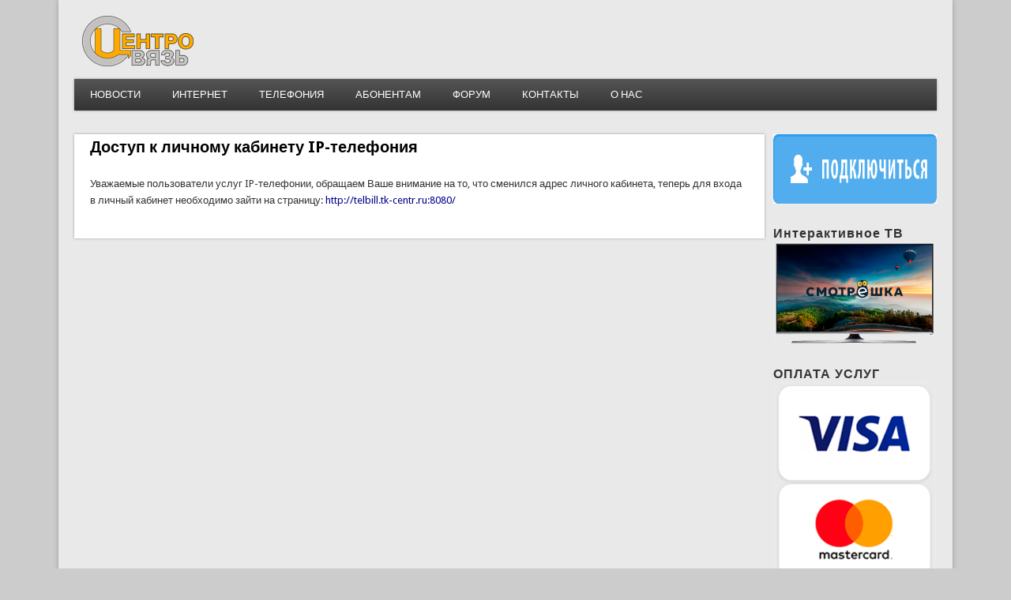

--- FILE ---
content_type: text/html; charset=utf-8
request_url: http://new.tk-centr.ru/en/node/18
body_size: 10677
content:
<!DOCTYPE html>
<head>
<meta http-equiv="X-UA-Compatible" content="IE=Edge" />
<meta charset="utf-8" />
<meta name="Generator" content="Drupal 7 (http://drupal.org)" />
<link rel="canonical" href="/en/node/18" />
<link rel="shortlink" href="/en/node/18" />
<meta name="viewport" content="width=device-width" />
<link rel="shortcut icon" href="http://new.tk-centr.ru/sites/default/files/cnci.ico" type="image/vnd.microsoft.icon" />
<title>Доступ к личному кабинету IP-телефония | ТК ЦЕНТРОСВЯЗЬ</title>
<style type="text/css" media="all">
@import url("http://new.tk-centr.ru/modules/system/system.base.css?r804bq");
@import url("http://new.tk-centr.ru/modules/system/system.menus.css?r804bq");
@import url("http://new.tk-centr.ru/modules/system/system.messages.css?r804bq");
@import url("http://new.tk-centr.ru/modules/system/system.theme.css?r804bq");
</style>
<style type="text/css" media="all">
@import url("http://new.tk-centr.ru/modules/comment/comment.css?r804bq");
@import url("http://new.tk-centr.ru/modules/field/theme/field.css?r804bq");
@import url("http://new.tk-centr.ru/sites/all/modules/geofield_ymap/geofield_ymap.css?r804bq");
@import url("http://new.tk-centr.ru/modules/node/node.css?r804bq");
@import url("http://new.tk-centr.ru/modules/poll/poll.css?r804bq");
@import url("http://new.tk-centr.ru/modules/search/search.css?r804bq");
@import url("http://new.tk-centr.ru/modules/user/user.css?r804bq");
@import url("http://new.tk-centr.ru/sites/all/modules/views/css/views.css?r804bq");
@import url("http://new.tk-centr.ru/sites/all/modules/ckeditor/css/ckeditor.css?r804bq");
</style>
<style type="text/css" media="all">
@import url("http://new.tk-centr.ru/sites/all/modules/ctools/css/ctools.css?r804bq");
@import url("http://new.tk-centr.ru/sites/all/modules/panels/css/panels.css?r804bq");
</style>
<style type="text/css" media="all">
@import url("http://new.tk-centr.ru/themes/professional_theme/style.css?r804bq");
</style>
<script type="text/javascript" src="http://new.tk-centr.ru/sites/all/modules/jquery_update/replace/jquery/1.7/jquery.min.js?v=1.7.2"></script>
<script type="text/javascript" src="http://new.tk-centr.ru/misc/jquery.once.js?v=1.2"></script>
<script type="text/javascript" src="http://new.tk-centr.ru/misc/drupal.js?r804bq"></script>
<script type="text/javascript" src="http://new.tk-centr.ru/misc/form.js?v=7.63"></script>
<script type="text/javascript" src="http://new.tk-centr.ru/sites/all/modules/geofield_ymap/js/geofield_ymap_loader.js?r804bq"></script>
<script type="text/javascript" src="http://new.tk-centr.ru/misc/collapse.js?v=7.63"></script>
<script type="text/javascript" src="http://new.tk-centr.ru/themes/professional_theme/js/custom.js?r804bq"></script>
<script type="text/javascript">
<!--//--><![CDATA[//><!--
jQuery.extend(Drupal.settings, {"basePath":"\/","pathPrefix":"en\/","ajaxPageState":{"theme":"professional_theme","theme_token":"f1-4-ATo6pIauaJAAEc7K_K-wt9vsWqdTOq6ZaS2Sto","js":{"sites\/all\/modules\/jquery_update\/replace\/jquery\/1.7\/jquery.min.js":1,"misc\/jquery.once.js":1,"misc\/drupal.js":1,"misc\/form.js":1,"sites\/all\/modules\/geofield_ymap\/js\/geofield_ymap_loader.js":1,"misc\/collapse.js":1,"themes\/professional_theme\/js\/custom.js":1},"css":{"modules\/system\/system.base.css":1,"modules\/system\/system.menus.css":1,"modules\/system\/system.messages.css":1,"modules\/system\/system.theme.css":1,"modules\/comment\/comment.css":1,"modules\/field\/theme\/field.css":1,"sites\/all\/modules\/geofield_ymap\/geofield_ymap.css":1,"modules\/node\/node.css":1,"modules\/poll\/poll.css":1,"modules\/search\/search.css":1,"modules\/user\/user.css":1,"sites\/all\/modules\/views\/css\/views.css":1,"sites\/all\/modules\/ckeditor\/css\/ckeditor.css":1,"sites\/all\/modules\/ctools\/css\/ctools.css":1,"sites\/all\/modules\/panels\/css\/panels.css":1,"themes\/professional_theme\/style.css":1}},"BUE":{"imceURL":"\/en\/elfinder?app=bueditor"},"geofieldYmap":{"modulePath":"\/sites\/all\/modules\/geofield_ymap","presetsPath":"","preset":""}});
//--><!]]>
</script>
<!--[if lt IE 9]><script src="//html5shiv.googlecode.com/svn/trunk/html5.js"></script><![endif]-->
</head>
<body class="html not-front not-logged-in one-sidebar sidebar-second page-node page-node- page-node-18 node-type-page">
    
<div id="wrapper">
  <header id="header" role="banner">
    <div id="logo"><a href="/en" title="Home"><img src="http://new.tk-centr.ru/themes/professional_theme/logo.png"/></a></div>            <div class="clear"></div>
          <nav id="main-menu"  role="navigation">
        <a class="nav-toggle" href="#">Navigation</a>
        <div class="menu-navigation-container">
          <ul class="menu"><li class="first leaf"><a href="/en" title="">НОВОСТИ</a></li>
<li class="leaf"><a href="/en/node/12">ИНТЕРНЕТ</a></li>
<li class="leaf"><a href="/en/node/16">ТЕЛЕФОНИЯ</a></li>
<li class="leaf"><a href="/en/node/23">АБОНЕНТАМ</a></li>
<li class="leaf"><a href="http://www.tk-centr.ru" title="">ФОРУМ</a></li>
<li class="leaf"><a href="/en/node/5">КОНТАКТЫ</a></li>
<li class="last leaf"><a href="/en/node/1">О НАС</a></li>
</ul>        </div>
        <div class="clear"></div>
      </nav>
    <!-- end main-menu -->
  </header>

  <div id="container">
    

   
    <div class="content-sidebar-wrap">

    <div id="content">
      <div id="breadcrumbs"></div>      <section id="post-content" role="main">
                                <h1 class="page-title">Доступ к личному кабинету IP-телефония</h1>                                        <div class="region region-content">
  <div id="block-system-main" class="block block-system">

      
  <div class="content">
      <article id="node-18" class="node node-page node-promoted node-full clearfix" about="/en/node/18" typeof="foaf:Document">
                      <span property="dc:title" content="Доступ к личному кабинету IP-телефония" class="rdf-meta element-hidden"></span><span property="sioc:num_replies" content="0" datatype="xsd:integer" class="rdf-meta element-hidden"></span>  
      
    
  <div class="content node-page">
    <div class="field field-name-body field-type-text-with-summary field-label-hidden"><div class="field-items"><div class="field-item even" property="content:encoded"><p>Уважаемые пользователи услуг IP-телефонии, обращаем Ваше внимание на то, что сменился адрес личного кабинета, теперь для входа в личный кабинет необходимо зайти на страницу: <a href="http://telbill.tk-centr.ru:8080/">http://telbill.tk-centr.ru:8080/</a></p>
</div></div></div>  </div>

      <footer>
          </footer>
  
    </article> <!-- /.node -->
  </div>
  
</div> <!-- /.block -->
</div>
 <!-- /.region -->
      </section> <!-- /#main -->
    </div>

    
    </div>

          <aside id="sidebar-second" role="complementary">
        <div class="region region-sidebar-second">
  <div id="block-block-2" class="block block-block">

      
  <div class="content">
    <p class="rtecenter"><a href="http://new.tk-centr.ru/plug" target=""><img alt="" src="https://www.tk-centr.ru/sites/default/files/pictures/podkl.png" style="border-style: solid; border-width: 0px; height: 88px; margin: 0px; padding: 0px; width: 308px;" /></a></p>
  </div>
  
</div> <!-- /.block -->
<div id="block-block-10" class="block block-block">

        <h2 >Интерактивное ТВ</h2>
    
  <div class="content">
    <p class="rtecenter"><a href="https://smotreshka.tv/premiumtwo?name=tk-centr" target="_blank"><img alt="" src="https://www.tk-centr.ru/sites/default/files/SmotreshkaPNG.png" style="background-color: transparent; border-style: solid; border-width: 0px; height: 127px; margin: 0px; padding: 0px; width: 200px;" /></a></p>
  </div>
  
</div> <!-- /.block -->
<div id="block-block-4" class="block block-block">

        <h2 >ОПЛАТА УСЛУГ</h2>
    
  <div class="content">
    <p class="rtecenter"><a href="https://tk-centr.server.paykeeper.ru/form/" target="_blank"><img alt="" src="https://www.tk-centr.ru/sites/default/files/pictures/ViMaMi.png" style="background-color: transparent; border-style: solid; border-width: 0px; height: 377px; margin: 0px; padding: 0px; width: 200px;" /></a></p>
  </div>
  
</div> <!-- /.block -->
<div id="block-block-3" class="block block-block">

        <h2 >ПОДДЕРЖКА</h2>
    
  <div class="content">
    <p class="rtecenter"><a href="/help"><img alt="" src="https://www.tk-centr.ru/sites/default/files/pictures/supp2.png" style="background-color: transparent; border-style: solid; border-width: 0px; height: 126px; margin: 0px; padding: 0px; width: 100px;" /></a></p>
  </div>
  
</div> <!-- /.block -->
<div id="block-block-9" class="block block-block">

      
  <div class="content">
    <p class="rtecenter"><a href="https://dialogs.yandex.ru/store/skills/61d25b1c-tk-centr?utm_source=site&amp;utm_medium=badge&amp;utm_campaign=v1&amp;utm_term=d3" target="_blank"><img alt="Алиса это умеет" src="https://dialogs.s3.yandex.net/badges/v1-term2.svg" /></a></p>
  </div>
  
</div> <!-- /.block -->
</div>
 <!-- /.region -->
      </aside>  <!-- /#sidebar-first -->
    
  <div class="clear"></div>

     <div id="foot">
     <div class="region region-footer">
  <div id="block-block-8" class="block block-block">

      
  <div class="content">
    <!-- Begin Verbox {literal} --><script type="text/javascript">
<!--//--><![CDATA[// ><!--

	(function(d, w, m) {
		window.supportAPIMethod = m;
		var s = d.createElement('script');
		s.type ='text/javascript'; s.id = 'supportScript'; s.charset = 'utf-8';
		s.async = true;
		var id = '37837e2e9b8801338784d988a489e693';
		s.src = '//admin.verbox.ru/support/support.js?h='+id;
		var sc = d.getElementsByTagName('script')[0];
		w[m] = w[m] || function() { (w[m].q = w[m].q || []).push(arguments); };
		if (sc) sc.parentNode.insertBefore(s, sc); 
		else d.documentElement.firstChild.appendChild(s);
	})(document, window, 'Verbox');

//--><!]]>
</script><!-- {/literal} End Verbox -->  </div>
  
</div> <!-- /.block -->
</div>
 <!-- /.region -->
   </div>
     </div>



  <div id="footer">
    
    <div id="copyright">
    <!--Remove  -->
        <!--Remove Theme Credit by Setting -->
          <p class="credits"> &#169; www.tk-centr.ru, 2004-2019  <a href="http://www.tk-centr.ru"></a></p>
        <div class="clear"></div>
    </div>
  </div>
</div>
  </body>
</html>


--- FILE ---
content_type: text/css
request_url: http://new.tk-centr.ru/themes/professional_theme/style.css?r804bq
body_size: 28260
content:
@import url("//fonts.googleapis.com/css?family=Droid+Sans:regular,bold|Droid+Serif:regular,italic,bold,bolditalic&subset=latin");
/*
Theme Name:Professional Theme
Author:Pradeep Saran
Current Maintainer: Mheinke
*/
html, body, div, span, applet, object, iframe,
h1, h2, h3, h4, h5, h6, p, blockquote, pre,
a, abbr, acronym, address, big, cite, code,
del, dfn, em, img, ins, kbd, q, s, samp,
small, strike, strong, sub, sup, tt, var,
b, u, i, center,
dl, dt, dd, ol, ul, li,
fieldset, form, label, legend,
table, caption, tbody, tfoot, thead, tr, th, td,
article, aside, canvas, details, embed,
figure, figcaption, footer, header, hgroup,
menu, nav, output, ruby, section, summary,
time, mark, audio, video {
  margin: 0;
  padding: 0;
  border: 0;
  font-size: 100%;
  font: inherit;
  vertical-align: baseline;
}
/* HTML5 display-role reset for older browsers */
article, aside, details, figcaption, figure,
footer, header, hgroup, menu, nav, section {
  display: block;
}
body {
  line-height: 1;
}
ol, ul {
  list-style: none;
}

table {
  border-collapse: collapse;
  border-spacing: 0;
}

/*
  Clear Floated Elements
*/

.clear {
  clear:both;
  display:block;
  overflow:hidden;
  visibility:hidden;
  width:0;
  height:0;
}

.clear:after {
  clear:both;
  content:' ';
  display:block;
  font-size:0;
  line-height:0;
  visibility:hidden;
  width:0;
  height:0;
}

* html .clear {
  height:1%;
}

/*
  Style HTML Tags
*/

body {
  background:#ccc;
  color:#333;
  font-family:"Droid Sans", "Helvetica Neue", "Nimbus Sans L", sans-serif;
  font-size:13px;
  line-height:1.62em;
}

a {
  color:#00008B;
  text-decoration:none;
}

a:hover {
  color:#d54e21;
}

h1, h2, h3, h4, h5, h6 {
  margin-bottom:6px;
  font-weight:bold;
  line-height:1.62em;
}

h1 {
  font-size:32px;
}

h2 {
  font-size:24px;
}

h3 {
  font-size:18px;
}

h4 {
  font-size:16px;
}

h5 {
  font-size:15px;
}

h6 {
  font-size:14px;
}

p {
  margin-bottom:18px;
}

table {
  border-collapse:collapse;
  border-spacing:0;
  margin-bottom: 15px;
  width: 100%;
}

th, tr, td {
  vertical-align: middle;
}

.sticky-header th, .sticky-table th {
  border-bottom: 3px solid #ccc;
  padding-right: 1em;
  text-align: left;
}


table {
  background: #ececec;
  border: 1px solid #bbbbbb;
}

th {
  background: #dbdbdb;
  padding: 5px 4px;
  text-shadow: 1px 1px #fff;
  border-right: 1px solid #c8c7c7;
  color:#333;
}

td {
  background: #ebebeb;
  color: #747474;
  text-align: left;
  padding-left: 4px;
  border-right: 1px solid #c8c7c7;
  border-bottom: 1px solid #c8c7c7;
}

code {
  background: #d8d8d8;
  text-shadow: 1px 1px #fff;
  border: 1px solid #bbbbbb;
  display: block;
  padding: 7px;
  margin: 5px 0;
  border-radius: 7px;
}

mark {
  background-color:#fdfc9b;
  font-style:italic;
  font-weight:bold;
}

del {
  text-decoration: line-through;
}

hr {
  border:none;
  border-top:#EEE 1px solid;
}

dt {
  font-weight:bold;
  margin-bottom:24px;
}

dd {
  margin-left:30px;
  margin-bottom:24px;
}

ul {
  list-style-type:disc;
  margin-left:15px;
  margin-bottom:12px;
}

ul li {
  margin-top:4px;
}

ul ul {
  list-style-type:square;
  margin-bottom:0;
}

ul ul ul {
  list-style-type:circle;
}

ol {
  list-style-type:decimal;
  margin-left:30px;
  margin-bottom:24px;
}

ol ol {
  list-style: upper-alpha;
  margin-bottom:0
}

ol ol ol {
  list-style: lower-roman;
}

ol ol ol ol {
  list-style: lower-alpha;
}

abbr,
acronym {
  border-bottom:#999 1px dotted;
  cursor:help;
}

big {
  font-size:1.3em;
}

cite,
em {
  font-style:italic;
}

ins {
  background-color:#fdfc9b;
  text-decoration:none;
}

pre {
  background: #d8d8d8;
  text-shadow: 1px 1px #fff;
  border: 1px solid #bbbbbb;
  padding: 7px;
  margin: 5px 0;
  border-radius: 7px;
}

blockquote, q {
  quotes:none;
  border: 1px solid #bbbbbb;
  background: #d8d8d8 url(images/quote.png) no-repeat;
  padding: 10px 5px 5px 47px;
  text-shadow: 1px 1px #fff;
  margin: 5px 0;
  border-radius: 7px;
}

blockquote:before, blockquote:after,
q:before, q:after {
  content:'';
  content:none;
}

strong {
  font-weight:bold;
}

sup,
sub {
  height:0;
  line-height:1;
  vertical-align:baseline;
  position:relative;
  font-size:10px;
}

sup {
  bottom:1ex;
}

sub {
  top:.5ex;
}

img,
video {
  max-width:100%;
  height:auto;
}

video {
  display:block;
}

audio {
  max-width:100%;
}

.content a img {
  padding:5px;
  box-shadow:0 0 3px #EEE;
  background:#FFF;
  border:#EEE 1px solid;
}

.content a:hover img {
  background:#F0F0F0;
}

/*
  Theme Design, Layout and Typography
*/

#wrapper {
  position:relative;
  max-width:1132px;
  margin:0 auto;
  box-shadow:0 0 6px #999;
  background:#e9e9e9;
  overflow:hidden;
}

#header {
  margin:0 1.76%;
}

#logo {
  float:left;
  margin:10px;
  padding-top: 10px;
}

#site-title a,
#site-description {
  color:#333;
}

#site-title,
#site-description {
  float:left;
  line-height:100px;
}

#site-title {
  margin:0;
  font-size:28px;
  font-weight:bold;
}

#site-description {
  margin-left:20px;
  font-size:12px;
  font-weight:normal;
}

#main-menu {
  min-height:40px;
  box-shadow:0 0 3px #999;
  background:#444;
  background:-moz-repeating-linear-gradient(#555, #333 40px);
  background:-webkit-repeating-linear-gradient(#555, #333 40px);
  background:-o-repeating-linear-gradient(#555, #333 40px);
  background:-ms-repeating-linear-gradient(#555, #333 40px);
  background:repeating-linear-gradient(#555, #333 40px);
}

#main-menu ul {
  float:left;
  padding:0;
  margin:0;
  list-style:none;
  font-size:13px;
}

#main-menu li {
	position:relative;
	float:left;
	padding:0;
	margin:0;
	line-height:40px;
}

#main-menu li li{
	line-height:13px;
}

#main-menu ul li:first-child {
  padding-left:0;
}

#main-menu a {
  display:block;
  padding:0 20px;
  color:#FFF;
  text-align:center;
  text-decoration:none;
}

#main-menu a:hover,
#main-menu li > a.active {
  background:#000;
  color:#fff;
  text-decoration:none;
}

#main-menu li > a.active {
  background:#000;
}

.drop-down-toggle {
  position:absolute;
  top:7px;
  right:16px;
  display:none;
  width:20px;
  height:20px;
  border-radius:15px;
  background:#333;
  background:-moz-linear-gradient(#333,#444);
  background:-webkit-linear-gradient(#333,#444);
  background:-o-linear-gradient(#333,#444);
  background:-ms-linear-gradient(#333,#444);
  background:linear-gradient(#333,#444);
  border:#aaa 3px solid;
}

.drop-down-arrow {
  display:block;
  width:0;
  height:0;
  margin:8px 0 0 5px;
  border-top:5px solid #aaa;
  border-left:transparent 5px solid;
  border-right:transparent 5px solid;
}

#main-menu li li {
  float:none;
  min-width:190px;
  padding:0;
  margin:0;
}

#main-menu li li a {
  min-width:150px;
  margin:0;
  background:#555;
  border-top:#5f5f5f 1px solid;
  font-size:13px;
  line-height:33px;
  text-align:left;
  overflow:hidden;
}

#main-menu li li:first-child > a {
  border-top:none;
}

#main-menu li li a:hover {
  background:#444;
}

#main-menu li ul {
  display:none;
  position:absolute;
  z-index:9999;
  min-width:190px;
  height:auto;
  padding:0;
  margin:0;
  box-shadow:0 0 3px #333;
}

#main-menu li ul ul {
  margin:-33px 0 0 190px !important;
}

#main-menu li:hover > ul,
#main-menu li li:hover > ul,
#main-menu li li li:hover > ul {
  display:block;
}

#main-menu .nav-toggle {
  display:none;
}

#main-menu ul li.leaf, #main-menu ul li.expanded, #main-menu ul li.collapsed {
  list-style:none;
}
#main-menu ul.menu li {
  margin: 0;
}

#main-menu li.expanded, #main-menu li.collapsed, #main-menu li.leaf {
  margin: 0;
  padding: 0;
}


#container {
  margin:1.76%;
}

#slider {
  position:relative;
  margin:0 0 1.83%;
  box-shadow:0 0 3px #999;
  background:#ccc;
  background:-moz-linear-gradient(#ddd,#bbb);
  background:-webkit-linear-gradient(#ddd,#bbb);
  background:-o-linear-gradient(#ddd,#bbb);
  background:-ms-linear-gradient(#ddd,#bbb);
  background:linear-gradient(#ddd,#bbb);
}

#slider a:active {
  outline:none;
}

.slides,
.flex-control-nav {
  margin:0;
  padding:0;
  list-style:none;
}

.slides {
  width:100%;
  overflow:hidden;
}

#slider .slides > li {
  display:none;
  position:relative;
  margin:0;
}

#slider .slides li:first-child {
  display:list-item;
}

.flex-pauseplay span {
  text-transform:capitalize;
}

.slides:after {
  content:".";
  display:block;
  clear:both;
  visibility:hidden;
  line-height:0;
  height:0;
}

.flex-control-nav {
  position:absolute;
  right:4%;
  bottom:7.3%;
  text-align:center;
}

.flex-control-nav li {
	display:inline-block;
	margin:0 0 0 15px;
	float:left; /** Added by ibou65 to fix vertical display of slides link on IE7, line 603 **/
}

.flex-control-nav li:first-child {
  margin:0;
}

.flex-control-nav li a {
  display:block;
  width:24px;
  height:24px;
  box-shadow:0 0 3px #999;
  cursor:pointer;
  background:#e9e9e9;
  color:#333;
  font-weight:bold;
  line-height:24px;
}

.flex-control-nav li a.active,
.flex-control-nav li a:hover {
  background:#fff;
}

#slider .post {
  padding:1.83%;
  margin:0;
  box-shadow:none;
  background:none;
}

#slider .entry-container {
  float:right;
  max-width:50%;
}

#slider .slide-image {
	max-width:49%;
	padding:0.47%;
	background:#E9E9E9;
}

#slider .entry-header,
#slider .entry-summary {
  	width:550px;
	max-width:95%;
	margin-left:5%;
}

#slider .entry-title{
  margin-left:0;
  margin-bottom:15px;
}

.content-sidebar-wrap {
  float:left;
  width:100%;
}

.content-sidebar-wrap #content {
  background:#fff;
  display: inline;
  margin-bottom: 2.7%;
  float:right;
  width:100%;
  box-shadow:0 0 3px #999;
}

#sidebar-first {
  color: #888;
  float: left;
}

#sidebar-second {
  color: #888;
  float: right;
}

/* 3 columns */

body.two-sidebars .content-sidebar-wrap {
  width:80%;
}

body.two-sidebars #content {
  width:75%;
}

body.two-sidebars #sidebar-first {
  width: 24%;
}

body.two-sidebars #sidebar-second {
  width: 19%;
}

/* 2 columns: sidebar-first */

body.sidebar-first .content-sidebar-wrap {
  width: 100%!important;
}

body.sidebar-first #content {
  width: 80%!important;
}

body.sidebar-first #sidebar-first {
  width: 19%;
}

/* 2 columns: sidebar-second */

body.sidebar-second .content-sidebar-wrap {
  width: 80%!important;
}

body.sidebar-second #content {
  width: 100%!important;
}

body.sidebar-second #sidebar-second {
  width: 19%;
}

#post-content {
  padding: 0 20px;
}

.breadcrumb {
  margin:0 20px;
  padding-top:20px;
  margin-bottom:10px;
  border-bottom:#eee 1px solid;
}

#head, #content, #sidebar-second, #sidebar-first {
  margin-top: 10px;
}

.node {
  margin:20px 0;
}

.node h2.title, .page-title {
  color: #000;
  font-size: 20px;
}

.node h2.title a{
  color: #000;
}

.block {
  margin-bottom:1.5em;
}

.block > h2{
  margin:0;
  font-size:16px;
  font-weight:bold;
  letter-spacing:1px;
}

#sidebar-first .block > h2,
#sidebar-second .block > h2,
#head .block > h2,
#foot .block > h2 {
  color:#333;
}

#footer-area .block > h2 {
  color:#ddd;
}

#footer-area ul.menu li a.active{
  color:#ddd;
}

.submitted {
  background: #dfdddd;
  padding: 4px 9px;
  border-radius: 4px;
  color: #383838;
  text-shadow: 1px 1px #fff;
  clear: both;
  display: block;
  margin-bottom: 2px;
}

.links {
  color: #000;
  margin-top: 10px;
  font-size: 14px;
}

ul.links {
  margin:0;
}

.links li a {
  background-color: #E7E5E3;
  color: #100100;
  padding: 4px 5px;
  border-radius: 4px;
  text-shadow: 1px 1px #fff;
  font-weight: normal;
}

.links li a:hover {
  background-color: #D7D5D3;
  color: #100101;
}


/*-------------------------------------------*
/* Fix CKEditor style
/*-------------------------------------------*/
table.cke_editor {
  background: transparent;
  border: 0;
}
table.cke_editor td {
  background: transparent;
  padding: 0;
  border: 0;
}

/*-------------------------------------------*
/* Poll, Buttons, Form
/*-------------------------------------------*/
.poll .vote-form .choices .title {
  font-size: 14px;
  font-weight: normal;
  line-height: 2;
}

.poll .vote-form .choices {
  margin: 0;
}

.form-submit{
  cursor: pointer;
  margin:5px;
}

input.form-checkbox, input.form-radio {
  vertical-align: baseline;
}

.form-text {
  padding: 4px 5px;
}

/*-------------------------------------------*
/* Menus and item lists
/*-------------------------------------------*/
.item-list ul {
  margin: 0;
  padding: 0 0 0 1.5385em;
}

.item-list ul li {
  margin: 0;
  padding: 0;
}

ul.menu li {
  margin: 0;
  padding: 0;
}

ul.inline {
  clear: both;
}

ul.inline li {
  margin: 0;
  padding: 0;
}

/*-------------------------------------------*
/* Admin Tabs
/*-------------------------------------------*/
.tabs-wrapper {
  border-bottom: 1px solid #b7b7b7;
  margin: 0 0 5px 0;
}

ul.primary {
  border: none;
  margin: 0;
  padding: 0;
}

ul.primary li a {
  background: none;
  border: none;
  display: block;
  float: left;
  line-height: 1.5385em;
  margin: 0;
  padding: 0 1em;
  border-radius: 4px 4px 0 0;
  margin-right: 5px;
}

ul.primary li a:hover, ul.primary li a.active {
  background: #666;
  border: none;
  color: #fff;
}

ul.primary li a:hover {
  background: #888;
  text-decoration: none;
}

ul.secondary {
  background: #666;
  border-bottom: none;
  clear: both;
  margin: 0;
  padding: 0;
}

ul.secondary li {
  border-right: none;
}

ul.secondary li a, ul.secondary li a:link {
  border: none;
  color: #ccc;
  display: block;
  float: left;
  line-height: 1.5385em;
  padding: 0 1em;
}

ul.secondary li a:hover, ul.secondary li a.active {
  background: #888;
  color: #fff;
  text-decoration: none;
}

ul.secondary a.active {
  border-bottom: none;
}

/*-------------------------------------------*
/* Tabs and Tags
/*-------------------------------------------*/
.field-name-field-tags {
  margin: 0 0 10px 0;
}

.field-name-field-tags a{
  display: inline-block;
  background: url(images/tag.png) no-repeat;
  padding: 0px 8px 0 16px;
  height: 22px;
  text-shadow: 1px 1px #fff;
  border-radius: 2px;
  font-size: 12px;
}

.field-name-field-tags a:hover{
}

.field-name-field-tags .field-item {
  margin: 0 1em 0 0;
}

.field-name-field-tags div {
  display: inline;
}

#content-container .field-label{
}

#content-container .field-items .field-item{
}

/*-------------------------------------------*
/* Profile
/*-------------------------------------------*/
.profile {
  margin: 1.5385em 0;
}

.profile dd {
  margin-bottom: 1.5385em;
}

.profile h3 {
  border: none;
}

.profile dt {
  margin-bottom: 0;
}

.password-parent {
  width: 36em;
}

/*-------------------------------------------*
/* Navigation
/*-------------------------------------------*/
.item-list .pager {
}

.item-list .pager li {
  background: #cfcfcf;
  border-radius: 3px;
  margin-right: 4px;
  text-shadow: 1px 1px #fff;
}

/*-------------------------------------------*
/* Forum
/*-------------------------------------------*/
.field-name-taxonomy-forums div {
  display: inline;
  margin-top: 4px;
}

.field-name-taxonomy-forums .field-items {
}

#forum .title {
  font-size: 16px;
}

#forum .submitted {
  font-size: 12px;
  font-family: Lucida Grande, Verdana, Arial, sans-serif;
  background: transparent;
  padding: 0;
}

#forum .container {
  background: #a1a1a1;
  color: #fff;
}

#forum .container a {
  color: #000;
  font-weight: bold;
}

#forum div.indent {
  margin-left: 2px;
}

.forum-starter-picture {
  float: left;
  padding: 4px;
  border: 1px solid #d9d9d9;
  margin: 5px 7px 5px 0;
}

#forum th {
  background: #434343;
  text-shadow: none;
  color: #fff;
}

#forum th a {
  color: #fff;
}

#forum td.forum .icon, #forum .icon div {
  background: url(images/no-new-posts.png) no-repeat;
  width: 35px;
  height: 35px;
}

#forum .name a{
  font-size: 16px;
}

/* Images */

img { outline: 0; }

img.scale-with-grid { max-width: 100%; height: auto; }

/* Comments */

.comment h2.title { margin-bottom: 1em; }

.comment div.user-picture img { margin-left: 0; }

.comment { margin-bottom: 20px; display: table; vertical-align: top; }

.comment .attribution { display: table-cell; padding: 0 35px 0 0; vertical-align: top; overflow: hidden; }

.comment .attribution img { margin: 0; border: 1px solid #d3d7d9; }

.comment .attribution .username { white-space: nowrap; }

.comment .comment-submitted p { margin: 4px 0; font-size: 1.071em; line-height: 1.2; }

.comment .comment-submitted .comment-time { font-size: 0.786em; }

.comment .comment-submitted .comment-permalink { font-size: 0.786em; text-transform: lowercase; }

.comment .content { font-size: 0.929em; line-height: 1.6; }

.comment .comment-arrow { background: url(images/comment-arrow.gif) no-repeat 0 center transparent;
border-left: 1px solid; border-right: 1px solid; height: 40px; margin-left: -36px; margin-top: 15px; position: absolute; width: 20px; }

.comment .comment-text { padding: 0 25px 10px 35px; display: table-cell; vertical-align: top; position: relative; width: 100%; border-left: 1px solid #d3d7d9; }

.comment .indented { margin-left: 40px; }

.comment-unpublished { margin-right: 5px; padding: 5px 2px 5px 5px; }

.comment .comment-text .comment-arrow { border-left: 1px solid #ffffff; border-right: 1px solid #ffffff; }

/* -------------- Form Elements   ------------- */

fieldset { background: #ffffff; border: 1px solid #cccccc; margin-top: 10px; margin-bottom: 32px;
padding: 0 0 10px; position: relative; top: 12px; /* Offsets the negative margin of legends */
-khtml-border-radius: 4px; -moz-border-radius: 4px; -webkit-border-radius: 4px; border-radius: 4px; }

.fieldset-wrapper { margin-top: 25px; }

.node-form .vertical-tabs .fieldset-wrapper { margin-top: 0; }

.filter-wrapper { top: 0; padding: 1em 0 0.2em;
-khtml-border-radius-topright: 0; -khtml-border-radius-topleft: 0; -moz-border-radius-topright: 0; -moz-border-radius-topleft: 0;
-webkit-border-top-left-radius: 0; -webkit-border-top-right-radius: 0; border-top-left-radius: 0; border-top-right-radius: 0; }

.filter-help a { font-size: 0.857em; padding: 2px 20px 0; }

.filter-wrapper .form-item label { margin-right: 10px; }

.filter-wrapper .form-item { padding: 0 0 0.5em 0.5em; }

.filter-guidelines { padding: 0 1.5em 0 0.5em; }

fieldset.collapsed { background: transparent; -khtml-border-radius: 0; -moz-border-radius: 0;  -webkit-border-radius: 0; border-radius: 0; }

fieldset legend { background: #dbdbdb; border: 1px solid #ccc; border-bottom: none; display: block; height: 2em;
left: -1px; line-height: 2; padding: 0; position: absolute; text-indent: 10px; text-shadow: 0 1px 0 #fff; top: -12px; width: 100%;
-khtml-border-radius-topleft: 4px; -moz-border-radius-topleft: 4px; -webkit-border-top-left-radius: 4px; border-top-left-radius: 4px;
-khtml-border-radius-topright: 4px; -moz-border-radius-topright: 4px; -webkit-border-top-right-radius: 4px; border-top-right-radius: 4px; }

fieldset.collapsed legend { -khtml-border-radius: 4px; -moz-border-radius: 4px; -webkit-border-radius: 4px; border-radius: 4px; }

fieldset .fieldset-wrapper { padding: 0 10px; }

fieldset .fieldset-description { margin-top: 5px; margin-bottom: 1em; line-height: 1.4; font-style: italic; }

input { margin: 2px 0; padding: 4px; }

input, textarea {  font-size: 0.929em; }

textarea { line-height: 1.5; }

textarea.form-textarea, select.form-select { padding: 4px; }

input.form-text, textarea.form-textarea, select.form-select { border: 1px solid #ccc; }

.password-suggestions ul li { margin-left: 1.2em; }

.form-item { margin-bottom: 1em; margin-top: 2px; }

.form-item label { font-size: 0.929em; }

.form-type-radio label, .form-type-checkbox label { margin-left: 4px; }

.form-type-radio .description, .form-type-checkbox .description { margin-left: 2px; }

.form-actions { padding-top: 10px; }

/* Form Buttons */

button,
input[type="submit"],
input[type="reset"],
input[type="button"] {
/* IE10 */
background-image: -ms-linear-gradient(top, #FFFFFF 0%, #E3E3E3 100%);
/* Mozilla Firefox */
background-image: -moz-linear-gradient(top, #FFFFFF 0%, #E3E3E3 100%);
/* Opera */
background-image: -o-linear-gradient(top, #FFFFFF 0%, #E3E3E3 100%);
/* Webkit (Safari/Chrome 10) */
background-image: -webkit-gradient(linear, left top, left bottom, color-stop(0, #FFFFFF), color-stop(1, #E3E3E3));
/* Webkit (Chrome 11+) */
background-image: -webkit-linear-gradient(top, #FFFFFF 0%, #E3E3E3 100%);
/* Proposed W3C Markup */
background-image: linear-gradient(top, #FFFFFF 0%, #E3E3E3 100%);
/* IE6-9 */
filter:  progid:DXImageTransform.Microsoft.gradient(startColorstr='#FFFFFF', endColorstr='#E3E3E3');

border: 1px solid #dbdbdb;
-moz-border-radius: 6px; -webkit-border-radius: 6px; -o-border-radius: 6px; -ms-border-radius: 6px; -khtml-border-radius: 6px; border-radius: 6px;
-moz-box-shadow: inset 0 1px 0 0 white; -webkit-box-shadow: inset 0 1px 0 0 white; -o-box-shadow: inset 0 1px 0 0 white; box-shadow: inset 0 1px 0 0 white;
color: #333333; text-shadow: 0 1px 0 white; position: relative; font-weight:bold; padding: 8px 1em 9px 1em; }

button:hover,
input[type="submit"]:hover,
input[type="reset"]:hover,
input[type="button"]:hover {
/* IE10 */
background-image: -ms-linear-gradient(top, #DBDBDB 0%, #F2F2F2 100%);
/* Mozilla Firefox */
background-image: -moz-linear-gradient(top, #DBDBDB 0%, #F2F2F2 100%);
/* Opera */
background-image: -o-linear-gradient(top, #DBDBDB 0%, #F2F2F2 100%);
/* Webkit (Safari/Chrome 10) */
background-image: -webkit-gradient(linear, left top, left bottom, color-stop(0, #DBDBDB), color-stop(1, #F2F2F2));
/* Webkit (Chrome 11+) */
background-image: -webkit-linear-gradient(top, #DBDBDB 0%, #F2F2F2 100%);
/* Proposed W3C Markup */
background-image: linear-gradient(top, #DBDBDB 0%, #F2F2F2 100%);
/* IE6-9 */
filter:  progid:DXImageTransform.Microsoft.gradient(startColorstr='#DBDBDB', endColorstr='#F2F2F2');

-moz-border-radius: 6px; -webkit-border-radius: 6px; -o-border-radius: 6px; -ms-border-radius: 6px; -khtml-border-radius: 6px; border-radius: 6px;
-moz-box-shadow: inset 0 1px 0 0 white;
-webkit-box-shadow: inset 0 1px 0 0 white;
-o-box-shadow: inset 0 1px 0 0 white;
box-shadow: inset 0 1px 0 0 white;
cursor: pointer; }

#block-search-form { padding-bottom: 7px; }

#block-search-form .content { margin-top: 0; }

#search-form input#edit-keys,
#block-search-form .form-item-search-block-form input { float: left; font-size: 1em; height: 1.143em; margin-right: 5px; width: 9em; }

#search-block-form input.form-submit,
#search-form input.form-submit { margin-left: 0; margin-right: 0; height: 25px; width: 34px; padding: 0; cursor: pointer;
text-indent: -9999px; border-color: #e4e4e4 #d2d2d2 #b4b4b4; background: url(images/search-button.png) no-repeat center top; overflow: hidden; }

#search-block-form input.form-submit:hover,
#search-block-form input.form-submit:focus,
#search-form input.form-submit:hover,
#search-form input.form-submit:focus { background-position: center bottom; }

#search-form .form-item-keys label { display: block; }

ol.search-results { padding-left: 0; }

.search-results li { border-bottom: 1px solid #d3d7d9; padding-bottom: 0.4285em; margin-bottom: 0.5em; }

.search-results li:last-child { border-bottom: none; padding-bottom: none; margin-bottom: 1em; }

.search-results .search-snippet-info { padding-left: 0; }


#footer {
  clear:both;
}

#footer-area {
  position:relative;
  padding:1.76% 3.52%;
  box-shadow:0 0 3px #999;
  background:#383838;
  background:-moz-linear-gradient(#444, #333);
  background:-webkit-linear-gradient(#444, #333);
  background:-o-linear-gradient(#444, #333);
  background:-ms-linear-gradient(#444, #333);
  background:linear-gradient(#444, #333);
  color:#999;
}

#footer-area .column {
  float:left;
  width:30.8%;
  margin:0 0 1.9% 3.8%;
}

#footer-area .column:first-child {
  margin-left:0;
}

#footer-area .column-title {
  color:#e0e0e0;
}

#footer-area li {
  border-bottom:#555 1px dashed;
}

#copyright {
  clear:both;
  padding:0 20px;
  box-shadow:0 -1px 3px #ccc;
  background:#CCC;
  color:#000;
  line-height:40px;
}

.copyright {
  float:left;
  max-width:728px;
}

.credits {
  float:right;
  max-width:370px;
  margin-right:12px;
  text-align:right;
}

#copyright p {
  margin:0;
}

#copyright a {
  color:#00008B;
  text-decoration:none;
}

#copyright a:hover {
  color:#d54e21;
}


@media screen and (max-width: 1152px) {

  #wrapper {
  max-width:960px;
  }

}

@media screen and (max-width: 960px) {

  .content-sidebar-wrap,
  #content {
  float:none;
  width:auto !important;
  }

  #sidebar-first,
  #sidebar-second,
  #head,
  #foot {
  padding:0 3.52%;
  }

  body.sidebar-second #sidebar-second {
  width: auto;
  }

  body.sidebar-first #sidebar-first {
  width: auto;
  }

  body.two-sidebars #sidebar-second {
  width: 42%;
  float:left;
  }

  body.two-sidebars #sidebar-first {
  width: 42%;
  float:left;
  }
}

@media screen and (max-width: 640px) {

  #site-title,
  #site-description {
  float:none;
  margin:0;
  line-height:1.62em;
  }


  #site-title {
  padding-top:18px;
  }

  #site-description {
  padding-bottom:18px;
  }

 #header h1#site-title {
	display: block;
	float:none;
	clear: both;
	padding: 0px;
	margin: 0px;
	line-height: 1em;
   }

   #header #logo {
    padding:0px;
    margin: 0px;
   }

  #main-menu ul {
  display:none;
  }
  #main-menu ul.sactive{
  display:block;
  }
  #main-menu li ul {
  position:static;
  }

  #main-menu li ul ul {
  margin:0 !important;
  }

  #main-menu ul,
  #main-menu li {
  float:none;
  max-width:100%;
  }

  #main-menu a {
  width:100%;
  padding:0;
  background:#444;
  background:-moz-linear-gradient(#555,#333);
  background:-webkit-linear-gradient(#555,#333);
  background:-o-linear-gradient(#555,#333);
  background:-ms-linear-gradient(#555,#333);
  background:linear-gradient(#555,#333);
  }

  #main-menu li li a {
  text-align:center;
  }

  #main-menu li li li a {
  background:#777;
  border-top-color:#7f7f7f;
  }

  #main-menu a:hover {
  background:#888;
  background:-moz-linear-gradient(#999,#777);
  background:-webkit-linear-gradient(#999,#777);
  background:-o-linear-gradient(#999,#777);
  background:-ms-linear-gradient(#999,#777);
  background:linear-gradient(#999,#777);
  }

  #main-menu li:hover > ul,
  #main-menu li li:hover > ul,
  #main-menu li li li:hover > ul {
  display:none;
  }

  .drop-down-toggle {
  display:block;
  }

  #main-menu li li .drop-down-toggle {
  top:5px;
  }

  #main-menu .nav-toggle {
  display:block;
  font-size:15px;
  font-weight:bold;
  line-height:40px;
  }

  .flex-control-nav li {
  margin:0 0 0 10px;
  }

  .flex-control-nav li:first-child {
  margin:0;
  }

  .flex-control-nav li a {
  box-shadow:none;
  background:rgba(255, 255, 255, 0.75);
  }

  #slider .entry-container {
  position:absolute;
  left:4%;
  bottom:6.3%;
  }

  #slider .entry-header,
  #slider .entry-summary {
  margin:0;
  }

  #slider .entry-title {
   margin-bottom: 0;
  }

  #slider .entry-title a,
  #slider .entry-summary{
  display:inline-block;
  padding:1% 3%;
  background:rgba(255, 255, 255, 0.75);
  }

  #slider .entry-summary {
  max-width:61.8%;
  display:none;
  }

  #slider .entry-summary p {
  max-height:84px;
  overflow:hidden;
  display:none;
  }

  #slider .slide-image {
  float:none;
  display:block;
  max-width:100%;
  padding:0;
  margin:0;
  box-shadow:none;
  }

  .content-sidebar-wrap,
  #sidebar-first,
  #sidebar-second {
  float:none;
  width:auto;
  }

  .content-sidebar-wrap #content {
    float: left;
    width:auto;
  }

  #sidebar-first .block,
  #sidebar-second .block,
  #footer-area .column {
  float:none;
  width:auto !important;
  margin-left:0;
  }

  #sidebar-first {
    clear:both;
  }

  #footer-area .column {
  margin:10px 0;
  }

  .copyright,
  .credits {
  float:none;
  text-align:left;
  }


  @media screen and (max-width: 440px) {
  .content-sidebar-wrap,
  #content,
  #sidebar-first,
  #sidebar-second {
  float:none;
  width:auto !important;
  }

body.two-sidebars #sidebar-second {
    width: auto;
  float:none;
}

body.two-sidebars #sidebar-first {
    width: auto;
  float:none;
}

    input.form-text, select.form-select {
      width: 93%;
    }
    textarea.form-textarea {
      width: 100%
    }
  }

}

/** SPECIAL CLASSES FOR OVERRIDING CORE THEMES **/
#user-login-form {
	color:#000;
}

.marker, .form-required {
 color:#8B0000;
}
